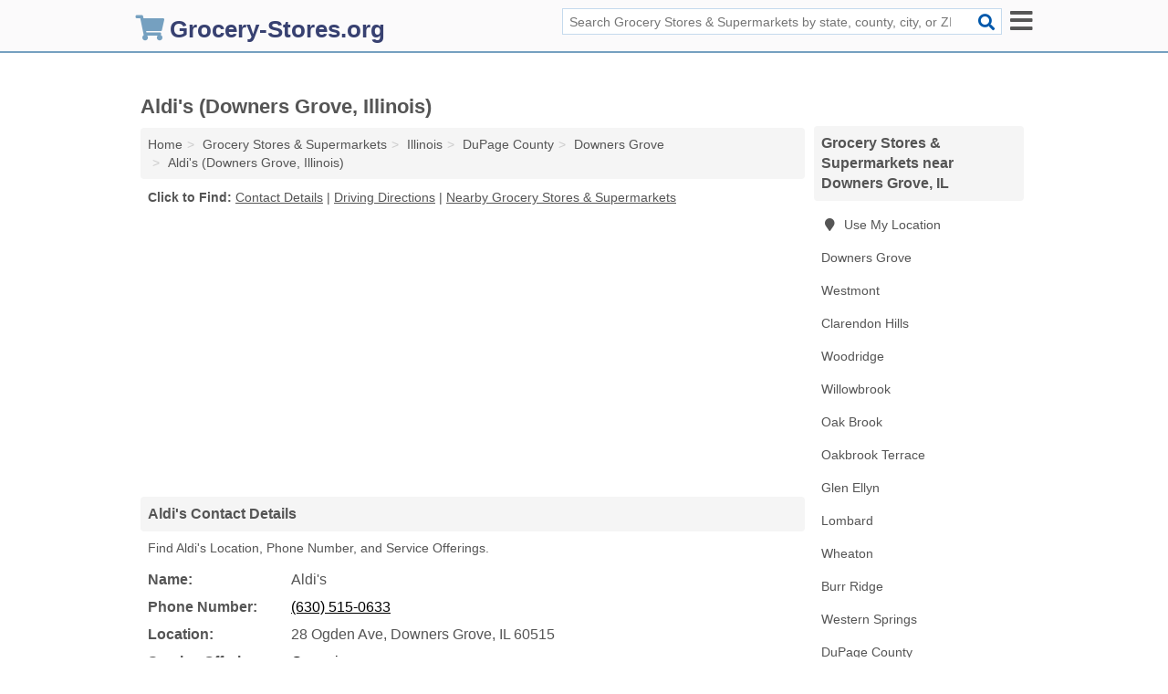

--- FILE ---
content_type: text/html; charset=utf-8
request_url: https://www.grocery-stores.org/aldis-downers-grove-il-0b5/
body_size: 4524
content:
<!DOCTYPE html>
<html lang="en">
  <head>
    <meta charset="utf-8">
    <meta http-equiv="Content-Type" content="text/html; charset=UTF-8">
    <meta name="viewport" content="width=device-width, initial-scale=1">
    <title>Aldi's in Downers Grove, IL (Address, Phone, and Services - Grocery Store & Supermarket)</title>
    <link rel="canonical" href="https://www.grocery-stores.org/aldis-downers-grove-il-0b5/">
    <meta property="og:type" content="website">
    <meta property="og:title" content="Aldi's in Downers Grove, IL (Address, Phone, and Services - Grocery Store & Supermarket)">
    <meta name="description" content="Quickly find Location, Phone Number, and Service Offerings for Aldi's (Grocery Store & Supermarket in Downers Grove, IL)">
    <meta property="og:description" content="Quickly find Location, Phone Number, and Service Offerings for Aldi's (Grocery Store & Supermarket in Downers Grove, IL)">
    <meta property="og:url" content="https://www.grocery-stores.org/aldis-downers-grove-il-0b5/">
    <link rel="preconnect" href="//pagead2.googlesyndication.com" crossorigin>
    <link rel="preconnect" href="//www.google-analytics.com" crossorigin>
    <link rel="preconnect" href="https://googleads.g.doubleclick.net" crossorigin>
    <meta name="robots" content="index,follow">
    <meta name="msvalidate.01" content="B56B00EF5C90137DC430BCD46060CC08">
    <link rel="stylesheet" href="/template/style.min.css?cc4bdd64a9f273cea26686b29b6de8dd50fe3be3">
<style>.fa-logo:before { content: "\f07a"}</style>
    <script src="/template/ui.min?bc9dd65bfcc597ede4ef52a8d1a4807b08859dcd" defer></script>
    <!-- HTML5 shim and Respond.js for IE8 support of HTML5 elements and media queries -->
    <!--[if lt IE 9]>
      <script src="https://oss.maxcdn.com/html5shiv/3.7.3/html5shiv.min.js"></script>
      <script src="https://oss.maxcdn.com/respond/1.4.2/respond.min.js"></script>
    <![endif]-->
  </head>
  <body data-spy="scroll" data-target="#nav-scrollspy" data-offset="0" style="position:relative;" class="pt-listing">
<nav class="navbar navbar-fixed-top hide-on-scroll">
  <div class="container columns-2 sections-9">
    <div class="row">
      <div class="n-toggle collapsed mucklescreen" data-toggle="collapse" data-target="#full-nav">
        <i class="fa fa-bars fa-2x"></i>
      </div>
      <div class="n-toggle collapsed weescreen" data-toggle="collapse" data-target="#full-nav, #navbar-search">
        <i class="fa fa-bars fa-2x"></i>
      </div>
            <div class="navbar-logo logo-text">
        <a href="/" title="Grocery-Stores.org"><i class="fa fa-logo fa-2x"></i><span>Grocery-Stores.org</span></a>
              <br class="sr-only">
      </div>
      <div class="col-sm-6 collapse n-search" id="navbar-search">
       <form action="/search/" method="get">
        <div class="input-container">
         <input name="q" placeholder="Search Grocery Stores & Supermarkets by state, county, city, or ZIP Code" type="text">
         <button type="submit" class="fa fa-search"></button>
        </div>
       </form>
      </div>
    </div>
  </div>
  <div class="navbar-menu collapse navbar-collapse" id="navbar">
<div class="container sections-2 columns-9 full-nav collapse" id="full-nav">
  <div class="row">
   <div class="list-group go">
    <strong class="h3 list-group-heading">Navigation</strong><br class="sr-only">
    <ul class="list-group-items">
      <li class=""><a class="list-group-item" href="/bulk-food-stores/" title="Bulk Food Stores">Bulk Food Stores</a></li>
<li class=""><a class="list-group-item" href="/ethnic-grocery-stores/" title="Ethnic Grocery Stores">Ethnic Grocery Stores</a></li>
<li class=""><a class="list-group-item" href="/farmers-markets/" title="Farmers Markets">Farmers Markets</a></li>
<li class=""><a class="list-group-item" href="/fruit-vegetable-markets/" title="Fruit & Vegetable Markets">Fruit & Vegetable Markets</a></li>
<li class=""><a class="list-group-item" href="/gourmet-grocery-stores/" title="Gourmet Grocery Stores">Gourmet Grocery Stores</a></li>
<li class=""><a class="list-group-item" href="/grocery-stores/" title="Grocery Stores">Grocery Stores</a></li>
<li class="active"><a class="list-group-item" href="/grocery-stores-supermarkets/" title="Grocery Stores & Supermarkets">Grocery Stores & Supermarkets</a></li>
<li class=""><a class="list-group-item" href="/health-food-stores/" title="Health Food Stores">Health Food Stores</a></li>
<li class=""><a class="list-group-item" href="/herb-shops/" title="Herb Shops">Herb Shops</a></li>
<li class=""><a class="list-group-item" href="/meat-markets/" title="Meat Markets">Meat Markets</a></li>
<li class=""><a class="list-group-item" href="/organic-food-stores/" title="Organic Food Stores">Organic Food Stores</a></li>
<li class=""><a class="list-group-item" href="/seafood-markets/" title="Seafood Markets">Seafood Markets</a></li>
<li class=""><a class="list-group-item" href="/specialty-food-stores/" title="Specialty Food Stores">Specialty Food Stores</a></li>
    </ul>
   </div>
  </div>
</div>  </div>
</nav>
<div class="container columns columns-2 sections-9">
  <div class="row">
    <div class="col-md-7">
      <h1>Aldi's (Downers Grove, Illinois)</h1>
<ol class="box-breadcrumbs breadcrumb" itemscope itemtype="https://schema.org/BreadcrumbList">
<li><a href="/" title="Grocery-Stores.org">Home</a></li><li itemprop="itemListElement" itemscope itemtype="https://schema.org/ListItem"><a href="/grocery-stores-supermarkets/" itemprop="item" title="Grocery Stores & Supermarkets"><span itemprop="name">Grocery Stores & Supermarkets</span></a><meta itemprop="position" content="1"/></li><li itemprop="itemListElement" itemscope itemtype="https://schema.org/ListItem"><a href="/il-grocery-stores-supermarkets/" itemprop="item" title="Illinois Grocery Stores & Supermarkets"><span itemprop="name">Illinois</span></a><meta itemprop="position" content="2"/></li><li itemprop="itemListElement" itemscope itemtype="https://schema.org/ListItem"><a href="/il-dupage-county-grocery-stores-supermarkets/" itemprop="item" title="DuPage County Grocery Stores & Supermarkets"><span itemprop="name">DuPage County</span></a><meta itemprop="position" content="3"/></li><li itemprop="itemListElement" itemscope itemtype="https://schema.org/ListItem"><a href="/downers-grove-il-grocery-stores-supermarkets/" itemprop="item" title="Downers Grove Grocery Stores & Supermarkets"><span itemprop="name">Downers Grove</span></a><meta itemprop="position" content="4"/></li><li itemprop="itemListElement" itemscope itemtype="https://schema.org/ListItem"><a href="/aldis-downers-grove-il-0b5/" itemprop="item" title="Aldi's (Downers Grove, Illinois)"><span itemprop="name">Aldi's (Downers Grove, Illinois)</span></a><meta itemprop="position" content="5"/></li>
</ol>              <p class="pad" id="toc">
    <strong class="title nobreaker">
      Click to Find:
    </strong>
  <a href="#details" class="toc-item">Contact Details</a>
|  <a href="#geography" class="toc-item">Driving Directions</a>
|  <a href="#nearby" class="toc-item">Nearby Grocery Stores & Supermarkets</a>
  </p>
      <div class="advert advert-display xs s m">
        <ins class="adsbygoogle" data-ad-client="ca-pub-4723837653436501" data-ad-slot="4654369961" data-ad-format="auto" data-full-width-responsive="true"></ins>
      </div>
      <h2 class="h2 list-group-heading">Aldi's Contact Details</h2>
<p class="pad">Find Aldi's Location, Phone Number, and Service Offerings.</p>
      <script type="application/ld+json" id="listing">
{
  "@context": "https://schema.org",
  "@type": "LocalBusiness",
  "name": "Aldi's",
  "description": "Aldi's is a Grocery Store & Supermarket at 28 Ogden Avenue in Downers Grove, Illinois.",
  "image": "https://www.grocery-stores.org/template/i/logo",
  "address": {
    "@type": "PostalAddress",
    "streetAddress": "28 Ogden Avenue",
    "addressLocality": "Downers Grove",
    "addressRegion": "IL",
    "postalCode": "60515",
    "addressCountry": "US"
  },
  "geo": {
    "@type": "GeoCoordinates",
    "latitude": 41.79503,
    "longitude": -88.02124  },
  "telephone": "+16305150633"
}
</script>

      
<dl class="dl-horizontal wider LocalBusiness"  data-type="Grocery Store & Supermarket" data-id="5e863a8f5b47586c3e22a0b5" data-lat="41.7950279" data-lng="-88.0212423" data-address-place-id="internal" data-geomode="address" id="details">
  <dt>Name:</dt>
  <dd class="name">Aldi's</dd>
      <dt>Phone Number:</dt>
    <dd class="telephone"><a href="tel:630-515-0633">(630) 515-0633</a></dd>
      <dt>Location:</dt>
  <dd class="address">
    <span class="streetAddress">28 Ogden Ave</span></span>, 
    <span class="addressLocality">Downers Grove</span>,
    <span class="addressRegion">IL</span>
    <span class="postalCode">60515</span>
  </dd>
            <dt>Service Offerings:</dt>
<dd><a href="/downers-grove-il-grocery-stores-supermarkets/" title="Downers Grove Grocery Stores & Supermarkets">Groceries</a></dd>

  </dl>

<p><a href="#toc">&#8648; Back to Top</a></p>                  
      <div class="advert advert-display xs s m">
        <ins class="adsbygoogle" data-ad-client="ca-pub-4723837653436501" data-ad-slot="4654369961" data-ad-format="auto" data-full-width-responsive="true"></ins>
      </div>
      
                   <h2 class="h2 list-group-heading" id="geography">Aldi's Driving Directions</h2>
<p class="pad">
  Get  <a class="nlc" href="https://www.google.com/maps/dir/?api=1&destination=28+Ogden+Avenue%2C+Downers+Grove%2C+Illinois%2C+60515" rel="noopener" target="_blank">directions to Aldi's</a>
  and view location on map.</p>
<iframe id="map" class="single" data-src="https://www.google.com/maps/embed/v1/place?key=AIzaSyD-nDulb3AINicXq9Pv_vB936D5cVSfKFk&q=28+Ogden+Avenue%2C+Downers+Grove%2C+Illinois%2C+60515&zoom=16" frameborder="0" allowfullscreen></iframe>
<br class="sr-only">
<p><a href="#toc">&#8648; Back to Top</a></p>            
            
      <div class="listings" id="nearby">
<h2 class="h2 list-group-heading">Nearby Grocery Stores & Supermarkets</h2>

<p class="condensed-listing">
 <span class="title">
   <a href="/butterball-foods-downers-grove-il-145/" title="Butterball Foods (Downers Grove, Illinois)" class="name">Butterball Foods</a>
  </span>
 <span class="subsidiary">
  <span class="address">
   2001 Buttrfld Rd  </span>
  <span class="zipcode">
   Downers Grove, 60515  </span>
 </span>
</p>

<p class="condensed-listing">
 <span class="title">
   <a href="/con-agra-foods-downers-grove-il-ebc/" title="Con Agra Foods (Downers Grove, Illinois)" class="name">Con Agra Foods</a>
  </span>
 <span class="subsidiary">
  <span class="address">
   2001 Butterfield Rd Ste 1900  </span>
  <span class="zipcode">
   Downers Grove, 60515  </span>
 </span>
</p>

<p class="condensed-listing">
 <span class="title">
   <a href="/conagra-brands-downers-grove-il-b88/" title="Conagra Brands (Downers Grove, Illinois)" class="name">Conagra Brands</a>
  </span>
 <span class="subsidiary">
  <span class="address">
   3250 Lacey Rd Ste 600  </span>
  <span class="zipcode">
   Downers Grove, 60515  </span>
 </span>
</p>

<p class="condensed-listing">
 <span class="title">
   <a href="/discount-cigarette-food-mart-downers-grove-il-e65/" title="Discount Cigarette & Food Mart (Downers Grove, Illinois)" class="name">Discount Cigarette & Food Mart</a>
  </span>
 <span class="subsidiary">
  <span class="address">
   2243 Maple Ave  </span>
  <span class="zipcode">
   Downers Grove, 60515  </span>
 </span>
</p>

<p class="condensed-listing">
 <span class="title">
   <a href="/downers-cigarette-center-downers-grove-il-693/" title="Downers Cigarette Center (Downers Grove, Illinois)" class="name">Downers Cigarette Center</a>
  </span>
 <span class="subsidiary">
  <span class="address">
   1552 Ogden Ave  </span>
  <span class="zipcode">
   Downers Grove, 60515  </span>
 </span>
</p>

<p class="condensed-listing">
 <span class="title">
   <a href="/greco-foods-downers-grove-il-4cd/" title="Greco Foods (Downers Grove, Illinois)" class="name">Greco Foods</a>
  </span>
 <span class="subsidiary">
  <span class="address">
   201 Heather Ln  </span>
  <span class="zipcode">
   Downers Grove, 60515  </span>
 </span>
</p>

<p class="condensed-listing">
 <span class="title">
   <a href="/stop-24-food-store-downers-grove-il-34a/" title="Stop 24 Food Store (Downers Grove, Illinois)" class="name">Stop 24 Food Store</a>
  </span>
 <span class="subsidiary">
  <span class="address">
   6400 Woodward Ave Ste B  </span>
  <span class="zipcode">
   Downers Grove, 60516  </span>
 </span>
</p>

<p class="condensed-listing">
 <span class="title">
   <a href="/westbrook-market-ii-downers-grove-il-38f/" title="Westbrook Market II (Downers Grove, Illinois)" class="name">Westbrook Market II</a>
  </span>
 <span class="subsidiary">
  <span class="address">
   2065 63rd St  </span>
  <span class="zipcode">
   Downers Grove, 60516  </span>
 </span>
</p>

</div>
      
            
            
            <div class="advert advert-display s m">
        <ins class="adsbygoogle" data-ad-client="ca-pub-4723837653436501" data-ad-slot="4654369961" data-ad-format="auto" data-full-width-responsive="true"></ins>
      </div>
            
            
            
    </div>
    <div class="col-md-2">
            <div class="list-group geo-major temp-geo-condensed">
  <h2 class="h3 list-group-heading">
  Grocery Stores & Supermarkets near Downers Grove, IL  </h2>
  <ul class="list-group-items">
  
      <li><a href="#" title="Grocery Stores & Supermarkets Near Me" class="list-group-item geo-local">
    <span class="fa fa-visible fa-map-marker"></span>
    Use My Location
    </a></li>
    
    <li><a href="/downers-grove-il-grocery-stores-supermarkets/" title="Downers Grove Grocery Stores & Supermarkets" class="list-group-item ">
     Downers Grove    </a></li>
    <li><a href="/westmont-il-grocery-stores-supermarkets/" title="Westmont Grocery Stores & Supermarkets" class="list-group-item ">
     Westmont    </a></li>
    <li><a href="/flavor-reddy-foods-clarendon-hills-il-7bf/" title="Flavor Reddy Foods (Clarendon Hills, Illinois)" class="list-group-item ">
     Clarendon Hills    </a></li>
    <li><a href="/woodridge-il-grocery-stores-supermarkets/" title="Woodridge Grocery Stores & Supermarkets" class="list-group-item ">
     Woodridge    </a></li>
    <li><a href="/tri-city-foods-01170-willowbrook-il-a5a/" title="Tri City Foods 01170 (Willowbrook, Illinois)" class="list-group-item ">
     Willowbrook    </a></li>
    <li><a href="/costco-wholesale-regional-buying-office-60-oak-brook-il-817/" title="Costco Wholesale Regional Buying Office #60 (Oak Brook, Illinois)" class="list-group-item ">
     Oak Brook    </a></li>
    <li><a href="/oakbrook-terrace-il-grocery-stores-supermarkets/" title="Oakbrook Terrace Grocery Stores & Supermarkets" class="list-group-item ">
     Oakbrook Terrace    </a></li>
    <li><a href="/glen-ellyn-il-grocery-stores-supermarkets/" title="Glen Ellyn Grocery Stores & Supermarkets" class="list-group-item ">
     Glen Ellyn    </a></li>
    <li><a href="/lombard-il-grocery-stores-supermarkets/" title="Lombard Grocery Stores & Supermarkets" class="list-group-item ">
     Lombard    </a></li>
    <li><a href="/wheaton-il-grocery-stores-supermarkets/" title="Wheaton Grocery Stores & Supermarkets" class="list-group-item ">
     Wheaton    </a></li>
    <li><a href="/wise-foods-burr-ridge-il-741/" title="Wise Foods (Burr Ridge, Illinois)" class="list-group-item ">
     Burr Ridge    </a></li>
    <li><a href="/sugar-mom-treats-western-springs-il-d12/" title="Sugar Mom Treats (Western Springs, Illinois)" class="list-group-item ">
     Western Springs    </a></li>
   <li><a href="/il-dupage-county-grocery-stores-supermarkets/" title="DuPage County Grocery Stores & Supermarkets" class="list-group-item ">
    DuPage County   </a></li>
   <li><a href="/il-cook-county-grocery-stores-supermarkets/" title="Cook County Grocery Stores & Supermarkets" class="list-group-item ">
    Cook County   </a></li>
   <li><a href="/il-kane-county-grocery-stores-supermarkets/" title="Kane County Grocery Stores & Supermarkets" class="list-group-item ">
    Kane County   </a></li>
   <li><a href="/il-will-county-grocery-stores-supermarkets/" title="Will County Grocery Stores & Supermarkets" class="list-group-item ">
    Will County   </a></li>
   <li><a href="/il-kendall-county-grocery-stores-supermarkets/" title="Kendall County Grocery Stores & Supermarkets" class="list-group-item ">
    Kendall County   </a></li>
  
  </ul>
</div>
            <div class="advert advert-display xs s">
        <ins class="adsbygoogle" data-ad-client="ca-pub-4723837653436501" data-ad-slot="4654369961" data-ad-format="auto" data-full-width-responsive="true"></ins>
      </div>
      
    </div>
  </div>
</div>
<footer class="footer">
 <div class="container columns-2 sections-9">
  <div class="row">
   <div class="col-sm-8 copyright">
    <p>
          <a href="/about-us/">About Us</a><br class="sr-only">     <a href="/contact-us/">Contact Us</a><br class="sr-only">
          <a href="/privacy-policy/">Privacy Policy</a><br class="sr-only">
     <a href="/terms-and-conditions/">Terms and Conditions</a><br class="sr-only">
    </p>
    <p>
     Third party advertisements support hosting, listing verification, updates, and site maintenance. Information found on Grocery-Stores.org is strictly for informational purposes and does not construe advice or recommendation.     <br>&copy;&nbsp;2026 Grocery-Stores.org. All Rights Reserved.
    </p>
   </div>
   <div class="col-sm-4 logo">
          <a href="/" title="Grocery-Stores.org"><i class="fa fa-logo fa-2x"></i><span>Grocery-Stores.org</span></a>
       </div>
  </div>
 </div>
</footer>

<script>
if(ads = document.getElementsByClassName('adsbygoogle').length) {
  adsbygoogle = window.adsbygoogle || [];
  for(var i=0; i<ads; i++) adsbygoogle.push({});
}
</script>
<script data-ad-client="ca-pub-4723837653436501" async src="https://pagead2.googlesyndication.com/pagead/js/adsbygoogle.js"></script>
<script async src="https://www.googletagmanager.com/gtag/js?id=G-GGS9GR9CPE"></script>
<script>
  window.dataLayer = window.dataLayer || [];
  function gtag(){dataLayer.push(arguments);}
  gtag('js', new Date());
  gtag('config', 'UA-180329679-25', {"dimension1":"listing","dimension2":"Listings","dimension3":"Grocery Store & Supermarket"});
  gtag('config', 'G-GGS9GR9CPE', {"dimension1":"listing","dimension2":"Listings","dimension3":"Grocery Store & Supermarket"});
</script>

</body>
</html>

--- FILE ---
content_type: text/html; charset=utf-8
request_url: https://www.google.com/recaptcha/api2/aframe
body_size: 266
content:
<!DOCTYPE HTML><html><head><meta http-equiv="content-type" content="text/html; charset=UTF-8"></head><body><script nonce="c11LIyrLLfYqGKwuoVeTfA">/** Anti-fraud and anti-abuse applications only. See google.com/recaptcha */ try{var clients={'sodar':'https://pagead2.googlesyndication.com/pagead/sodar?'};window.addEventListener("message",function(a){try{if(a.source===window.parent){var b=JSON.parse(a.data);var c=clients[b['id']];if(c){var d=document.createElement('img');d.src=c+b['params']+'&rc='+(localStorage.getItem("rc::a")?sessionStorage.getItem("rc::b"):"");window.document.body.appendChild(d);sessionStorage.setItem("rc::e",parseInt(sessionStorage.getItem("rc::e")||0)+1);localStorage.setItem("rc::h",'1769447171486');}}}catch(b){}});window.parent.postMessage("_grecaptcha_ready", "*");}catch(b){}</script></body></html>